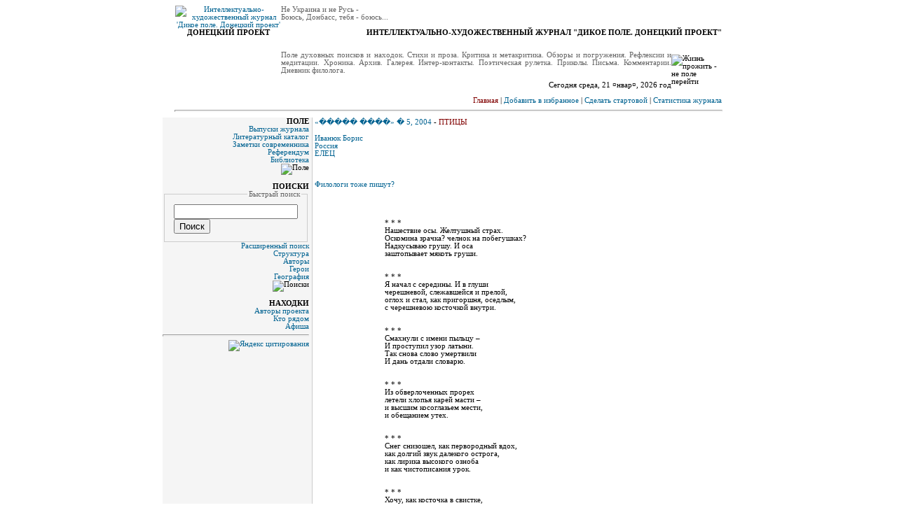

--- FILE ---
content_type: text/html; charset=UTF-8
request_url: http://dikoepole.org/numbers_journal.php?id_txt=214
body_size: 6057
content:
            <!doctype html>
            <html>
            <head>
            <meta name="Design" content="S. Degtyarchuk">
            <meta name="Programming" content="S. Degtyarchuk">
            <meta name="Database" content="S. Degtyarchuk">
            <meta name="Copyright" content="����� ����. �������� ������">
            <meta http-equiv="Reply-to" content="dikoepole@dikoepole.org">
            <meta name="Classification" content="Art, Literature">
            <meta name="description" content="���������������-�������������� ������ ����� ����. �������� ������">
            <meta name="keywords" content="���������� ������� Ukraine ������ Donetsk ����� ������ ����� ������� �������� ������ ��������� ���� ��������� ������������ ����� ��������� �������� ������� ���������">
            <meta name="ask" content="Welcome">
            <meta name="Url" content="http://www.dikoepole.org/">
            <meta name="robots" content="all">
            <meta name="Document-state" content="Dynamic">
            <meta name="revisit-after" content="7 day">
            <meta http-equiv="content-type" content="text/html; charset=UTF-8" />
            <meta http-equiv="Content-Language" content="ru,ua">
            <title>ƒикое поле - Иванюк Борис</title>
            <script language="JavaScript" src="dpdp.js"></script>
			<script language="JavaScript" src="hex_md5_min.js"></script>
            <link rel="stylesheet" href="dpdp.css" type="text/css">
            <link rel="shortcut icon" href="favicon.ico">


<script type="text/javascript"><!--

// ������ �������
var yandex_ad_fontSize = 1;

// ��������� ���������� �������
var yandex_direct_fontColor = '000000';
var yandex_direct_titleColor = '990000';
var yandex_direct_siteurlColor = '990000';
var yandex_direct_linkColor = '000000';
function yandex_direct_print(){ }

var yandex_r = Math.round(Math.random() * 100000);
document.write('<sc'+'ript type="text/javascript" src="http://an.yandex.ru/code/28992?rnd=' + yandex_r + '&direct-style=0&direct-limit=9&market-limit=0"></'+'sc'+'ript>');

//--></script>

			</head><body><center>

            <table class="txt" border="0" width="780" cellpadding="0" cellspacing="0">
  <tbody>
    <tr>
      <td rowspan="3" width="150" align=center valign=top>
      <a href="/"><img src="img/logo.gif" width="150" height="142" border="0" alt="Интеллектуально-художественный журнал 'Дикое поле. Донецкий проект'"></a>
      <b>ДОНЕЦКИЙ ПРОЕКТ</b>
      </td>
      <td colspan="2" valign=top width="620"><font color=#646464>
      Не Украина и не Русь -<br />
      Боюсь, Донбасс, тебя - боюсь...</font>
      <p align=right><b>ИНТЕЛЛЕКТУАЛЬНО-ХУДОЖЕСТВЕННЫЙ ЖУРНАЛ "ДИКОЕ ПОЛЕ. ДОНЕЦКИЙ ПРОЕКТ"</b>
      </td>
    </tr>
    <tr>
      <td width="550" valign=top>
      <p align=justify><font color=#646464>
      Поле духовных поисков и находок. Стихи и проза. Критика и метакритика.
      Обзоры и погружения. Рефлексии и медитации. Хроника. Архив. Галерея.
      Интер-контакты. Поэтическая рулетка. Приколы. Письма. Комментарии. Дневник филолога.</font>
      <p align=right>
      Сегодня среда, 21 ¤нвар¤, 2026 год      </td>
      <td width="70"><IMG src="img/man.gif" width="70" height="70" border="0" alt="Жизнь прожить - не поле перейти"></td>
    </tr>
    <tr>
      <td colspan="2" align=right>
      <a href="/"><font color=#800000>Главная</font></a> |
      <a href="http://www.dikoepole.org/" onclick="window.external.AddFavorite(location.href, document.title);return false">Добавить в избранное</a> |
      <a href="javascript:;" onclick="this.style.behavior='url(#default#homepage)'; this.setHomePage('http://www.dikoepole.org/');">Сделать стартовой</a> |
      <a href="statisctics.php?release=&rubrik=&top=read">Статистика журнала</a>
      </td>
    </tr>
  </tbody>
</table>            <!--<hr width="780">-->
            <hr width="780">
            <table class="txt" border="0" width="780" cellpadding="0" cellspacing="0">
            <tbody>
            <tr>
            <td width="140" valign=top align=right bgcolor=#f5f5f5><b>ПОЛЕ</b><br />
<a href="numbers_releases.php">Выпуски журнала</a><br />
<a target="_blank" href="lu/">Литературный каталог</a><br />
<a href="blog.php">Заметки современника</a><br />
<a href="poll.php">Референдум</a><br />
<a href="biblio.php?cat=0&top=pubdate">Библиотека</a><br />
<img src="img/field.gif" width="140" height="80" alt="Поле" border=0><br /><br />

<b>ПОИСКИ</b><br />
<fieldset class="legend"><legend><font color=#646464>Быстрый поиск</font></legend>
<form class=form action="search_all.php?tbl=txt" method="get">
<input name="tbl" type="hidden" value="txt">
<table class="txt" border="0" width="100%" cellpadding="5" cellspacing="0">
  <tbody>
    <tr>
      <td>
      <input name="logos" type="text" maxlength="60" style="{border : #cccccc 1px inset; width: 127; height:20; font-size: 10px; background-color: #ffffff; }"><br />
      <input type="submit" value="Поиск" style="{border : #32a2de 1px outset; width: 127; height:20; font-size: 10px; background-color: #FFFFFF }">
      </td>
    </tr>
  </tbody>
</table>
</form>
</fieldset>
<a href="search_all.php">Расширенный поиск</a><br />
<a href="search_structure.php">Структура</a><br />
<a href="search_authors.php">Авторы</a><br />
<a href="search_heroes.php">Герои</a><br />
<a href="search_geography.php">География</a><br />
<img src="img/search.gif" width="100" height="100" alt="Поиски" border=0><br /><br />

<b>НАХОДКИ</b><br />
<a href="contact.php">Авторы проекта</a><br />
<a href="links.php">Кто рядом</a><br />
<a href="news.php">Афиша</a>

<hr>

<noindex>

<a href="http://www.yandex.ru/cy?base=0&host=www.dikoepole.org"><img src="http://www.yandex.ru/cycounter?www.dikoepole.org" width=88 height=31 alt="Яндекс цитирования" border=0></a>

<br /><br />

<!--LiveInternet counter--><script type="text/javascript"><!--
document.write('<a href="http://www.liveinternet.ru/click" '+
'target=_blank><img src="http://counter.yadro.ru/hit?t27.1;r'+
escape(document.referrer)+((typeof(screen)=='undefined')?'':
';s'+screen.width+'*'+screen.height+'*'+(screen.colorDepth?
screen.colorDepth:screen.pixelDepth))+';u'+escape(document.URL)+
';'+Math.random()+
'" alt="" title="LiveInternet: показано количество просмотров и посетителей" '+
'border=0 width=88 height=120></a>')//--></script><!--/LiveInternet-->

<br><br>

</noindex></td>
            <td width="10" class=separator bgcolor=#f5f5f5>&nbsp;</td>
            <td width="10">&nbsp;</td>
            <td width="620" valign=top>
                                                  <table class="txt" border="0" width="100%" cellpadding="0" cellspacing="0">
                                        <tbody>
                                          <tr>
                                            <td>
                                            <a href=numbers_content.php?id=5>&laquo;����� ����&raquo; � 5, 2004</a>
                                            - <a href=""><font color=#800000>ПТИЦЫ</font></a><br /><br />
                                                                                                <a href=""><font style="{font-size: 14pt; font-family: verdana; color: #800000;}">Иванюк Борис</font></a><br />                                                                                        <a href="search_geography.php?country=Россия">Россия</a><br />                                            <a href="search_geography.php?city=ЕЛЕЦ">ЕЛЕЦ</a><br /><br />                                            <font style="{font-size: 14pt; font-family: verdana; color: #000000;}"></font>
                                            <br /><br />
                                            <font color=#646464><a href=?id_txt=212>Филологи тоже пишут?</a></font>
                                            </td>
                                          </tr>
                                        </tbody>
                                      </table><br /><br />
                                      <TABLE class="txt" width="600" cellpadding="0" cellspacing="0">
<TBODY><TR>
        <td width=100></td>
    <TD><br><br>
*   *   *<BR>
Нашествие осы. Желтушный страх.<BR>
Оскомина зрачка? челнок на побегушках?<BR>
Надкусываю грушу. И оса<BR>
заштопывает мякоть груши.<BR>
<BR>
<BR>
*   *   *<BR>
Я начал с середины. И в глуши<BR>
черешневой, слежавшейся и прелой,<BR>
оглох и стал, как пригоршня, оседлым,<BR>
с черешневою косточкой внутри.<BR>
<BR>
<BR>
*   *   *<BR>
Смахнули с имени пыльцу –<BR>
И проступил узор латыни.<BR>
Так снова слово умертвили<BR>
И дань отдали словарю.<BR>
<BR>
<BR>
*   *   *<BR>
Из обверлоченных прорех<BR>
летели хлопья карей масти –<BR>
и высшим косоглазьем мести,<BR>
и обещанием утех.<BR>
<BR>
<BR>
*   *   *<BR>
Снег снизошел, как первородный вдох,<BR>
как долгий звук далекого острога, <BR>
как лирика высокого озноба<BR>
и как чистописания урок.<BR>
<BR>
<BR>
*   *   *<BR>
Хочу, как косточка в свистке,<BR>
в каком-нибудь хмельном предсердьи,<BR>
не помня родины и смерти, <BR>
болтать на божьем сквозняке.<BR>
<BR>
<BR>
*   *   *<BR>
Предсердье в охровом нытье,<BR>
и эти карие окалины,<BR>
и ока черствые окраины,<BR>
не размокаемые в вине.<BR>
<BR>
<BR>
*   *   *<BR>
Просох до нитки. И нутро, <BR>
как холм в проплешинах осенних,<BR>
как холст, промасленный терпеньем,<BR>
весь в желтых пролежнях. Простор<BR>
в порезах, терпких, как полотна.<BR>
Оторопев от обмолота,<BR>
свалялось русое тепло.<BR>
Прогоркло лето. И овраг,<BR>
осунувшийся от табачных крошек,<BR>
стал и кормушкой и кормежкой.<BR>
<BR>
И оспинкою на полях.<BR>Процежен ветер. Голос слег.<BR>
И карей родинкою ока<BR>
слежу за родиной. До срока<BR>
завязывая узелок.<BR>
В нем от мучнистого толчка, <BR>
что по привычке вечно слева,<BR>
прощаньем наливалось слово,<BR>
как промыслом глухое тело, <BR>
как восковою спелостью свеча.<BR>
<BR>
<BR>
*   *   *<BR>
И дождь по вымокшей реке,<BR>
И пес, барахтающийся в лае,<BR>
И одинокой птицы стая,<BR>
И путник в собственном зрачке.<BR>
<BR>
<BR>
*   *   *<BR>
И подобрав с краев, как плат, я, без напутствия и платья, -<BR>
Туда, где муравейный брат, а не утробные собратья,<BR>
Туда, где карий каравай и хоровод родимых пятен,<BR>
Туда, в тот непочатый край и необжитые объятья.<BR>
<BR>
Туда, в бескосточковый сад, под небосвод плодовой тверди,<BR>
Где земляные земляки не знают смертного усердья,<BR>
Туда, где не видать ни зги и око в охровой облатке,<BR>
Туда, в тот близорукий рай – вниз по тесемочке балладной…<BR>
<BR>
<BR>
*   *   *<BR>
Не до прогулок. Окоем<BR>
в постромках весь и в поговорках.<BR>
Я пережду, счастливый, на задворках<BR>
сей птичий гам в отечестве моем.
    </TD>
</TR></TBODY>
</TABLE><br /><br />
<table id="comments" class="txt" width="100%" cellpadding="5" cellspacing="0">
  <tbody>
    <tr>
      <td height="85" background="img/hr.gif" valign=bottom>
      <b> ќћћ≈Ќ“ј–»»</b>
      </td>
    </tr>
    <tr>
      <td>
      <font color=#646464>≈сли ¬ы добавили коментарий, но он не отобразилс¤, то нажмите F5 (обновить станицу).</font>
      </td>
    </tr>
  </tbody>
</table>
<br />

<noindex>
              <form name="commentForm" action="?id_txt=214&com=add" method="post">
              ����, ���������� <font color=#ff0000>*</font> ���������, ���������� ���������!
              <table class="txt" border="0" width="100%" cellpadding="5" cellspacing="0">
                <tbody>
                  <tr>
                    <td align=right>���� ���<font color=#ff0000>*</font></td>
                    <td><input name="name" maxlength=60 type="text" style="background-color:#f7f7fb; border : #cccccc 1px inset; width: 300; height:20; font-size: 10px;"></td>
                  </tr>
                  <tr bgcolor=#f5f5f5>
                    <td align=right>������</td>
                    <td><input name="country" maxlength=30 type="text" style="background-color:#f7f7fb; border : #cccccc 1px inset; width: 200; height:20; font-size: 10px;"></td>
                  </tr>
                  <tr bgcolor=#f5f5f5>
                    <td align=right>�����<font color=#ff0000>*</font></td>
                    <td><input name="city" maxlength=30 type="text" style="background-color:#f7f7fb; border : #cccccc 1px inset; width: 200; height:20; font-size: 10px;"></td>
                  </tr>
                  <tr>
                    <td align=right>mailto:</td>
                    <td><input name="email" maxlength=64 type="text" style="background-color:#f7f7fb; border : #cccccc 1px inset; width: 200; height:20; font-size: 10px;"></td>
                  </tr>
                  <tr>
                    <td align=right>HTTP://</td>
                    <td><input name="http" maxlength=64 type="text" style="background-color:#f7f7fb; border : #cccccc 1px inset; width: 300; height:20; font-size: 10px;"></td>
                  </tr>
                  <tr>
                    <td align=right valign=top>��� �����������<font color=#ff0000>*</font><br /><br />
                    <font color=#646464>�������� ��������</font><br />
                    <input type="text" name="limit_info"  size="4" maxlength="5" disabled style="background-color:#f7f7fb; border : #cccccc 1px inset; width: 50; height:20; font-size: 10px;">
                    </td>
                    <td><textarea name="msg" onkeyup="limitTxt()" rows=5 cols=40 style="background-color:#f7f7fb; border : #cccccc 1px inset; width: 400; height:200; font-size: 10pt;"></textarea></td>
                  </tr>
                  <tr>
                    <td align=right>
                    	                    	<input name="k" type="hidden" value="2545426177">
                    	<img src="randompluspict.php?kod=2545426177" width=80 height=20>
                    	</td>
                    <td><input name="sum_key" maxlength=6 type="text" style="background-color:#f7f7fb; border : #cccccc 1px inset; width: 50; height:20; font-size: 10px;"></td>
                  </tr>
                  <tr>
                    <td align=right></td>
                    <td>
                    <input type="reset" value="��������" style="{border : #32a2de 1px outset; width: 127; height:20; font-size: 10px; background-color: #FFFFFF }">
                    <input type="submit" value="��������" style="{border : #32a2de 1px outset; width: 127; height:20; font-size: 10px; background-color: #FFFFFF }">
                    </td>
                  </tr>
                </tbody>
              </table>
              </form>
              </noindex>            </td>
            </tr>
            </tbody>
            </table>
            <hr width="780">
            <table class="txt" border="0" width="780" cellpadding="0" cellspacing="0">
  <tbody>
    <tr>
      <td width="140" align=right></td>
      <td width="10">&nbsp;</td>
      <td width="310">
      При полном или частичном использовании материалов ссылка на
      <a href="http://www.dikoepole.org">Интеллектуально-художественный журнал "Дикое поле. Донецкий проект"</a>
      обязательна.<br /><br />
      Copyright &copy; 2005 - 2006 <a href="http://www.dikoepole.org">Дикое поле</a><br />
      Development &copy; 2005 <a href="http://programilla.com/">Programilla.com</a>
      </td>
      <td width="10">&nbsp;</td>
      <td width="310">
      Украина Донецк 83096 пр-кт Матросова 25/12<br />
      Редакция журнала «Дикое поле»<br />
      8(062)385-49-87<br /><br />
      Главный редактор <a href="javascript:mlt(1,0);">Кораблев А.А.</a><br />
      Administration, Moderation <a href="javascript:mlt(0,0);">Дегтярчук С.В.</a><br />
      <a target="_blank" href="admin">Only for Administration</a>
      </td>
    </tr>
  </tbody>
</table><br><br>

<table class="txt" border="0" width="780" cellpadding="0" cellspacing="0">
<tr><td align="center">

</td></tr>
</table>            </body></html>
            

--- FILE ---
content_type: text/css
request_url: http://dikoepole.org/dpdp.css
body_size: 967
content:
body{ text-align : center;  font-family : verdana; }

hr{  color : #cccccc; height : 1px;}

table{ font-family : verdana;  font-size : 8pt;}

.heavens{background-repeat : no-repeat;}

a:link{  font-size : 8pt;  font-family : verdana;  color : #006291;  text-decoration : none;}
a:visited{  font-size : 8pt;  font-family : verdana;  color : #006291;  text-decoration : none;}
a:hover{  font-size : 8pt;  font-family : verdana;  color : black;  text-decoration : underline;}
a:active{  font-size : 8pt;  font-family : verdana;  color : #006291;  text-decoration : none;}

.form{ padding:0px; margin-top:0px; margin-bottom:0px; }

.legend{ border-bottom: #cccccc 1px solid; border-left: #cccccc 1px solid; border-right: #cccccc 1px solid; border-top: #cccccc 1px solid}

.txt{  font-family : verdana;  font-size : 8pt;}

.separator{  border-right-width : 1pt;    border-right-style : solid;    border-right-color : #cccccc;}

p.paragraph{ text-indent: 20px; margin:0px;}